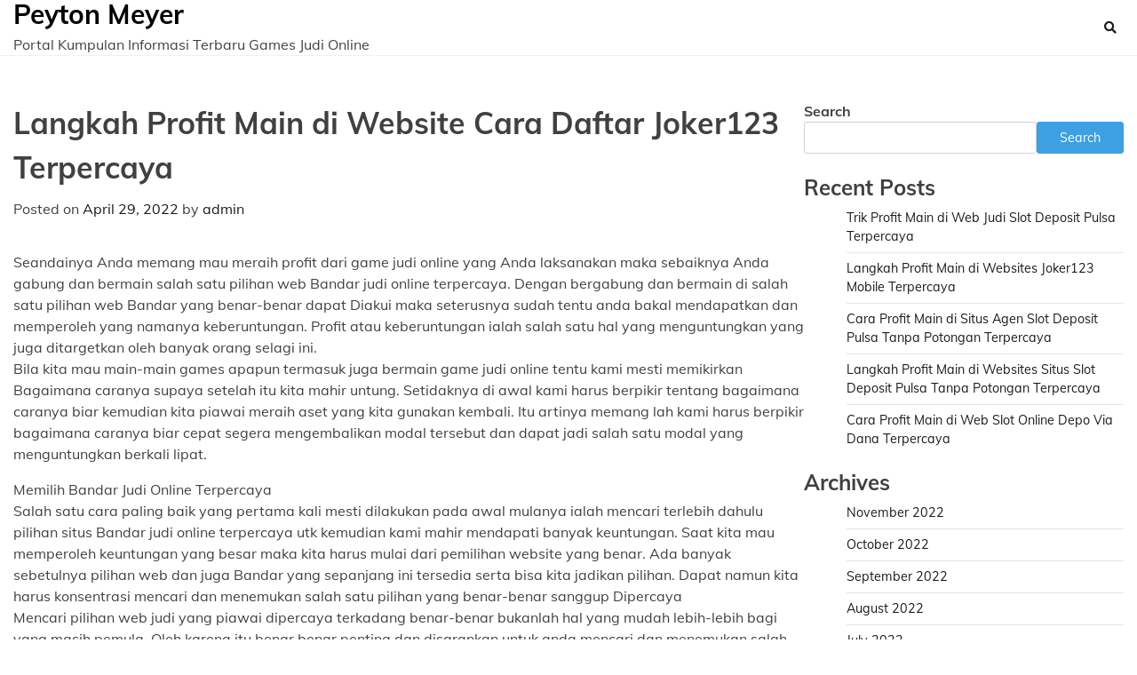

--- FILE ---
content_type: text/html; charset=UTF-8
request_url: https://peytonmeyer.net/langkah-profit-main-di-website-cara-daftar-joker123-terpercaya/
body_size: 9047
content:
<!doctype html>
<html lang="en-US">
<head>
	<meta charset="UTF-8">
	<meta name="viewport" content="width=device-width, initial-scale=1">
	<link rel="profile" href="https://gmpg.org/xfn/11">

	<title>Langkah Profit Main di Website  Cara Daftar Joker123 Terpercaya &#8211; Peyton Meyer</title>
<meta name='robots' content='max-image-preview:large' />
	<style>img:is([sizes="auto" i], [sizes^="auto," i]) { contain-intrinsic-size: 3000px 1500px }</style>
	<link rel="alternate" type="application/rss+xml" title="Peyton Meyer &raquo; Feed" href="https://peytonmeyer.net/feed/" />
<link rel="alternate" type="application/rss+xml" title="Peyton Meyer &raquo; Comments Feed" href="https://peytonmeyer.net/comments/feed/" />
<script>
window._wpemojiSettings = {"baseUrl":"https:\/\/s.w.org\/images\/core\/emoji\/16.0.1\/72x72\/","ext":".png","svgUrl":"https:\/\/s.w.org\/images\/core\/emoji\/16.0.1\/svg\/","svgExt":".svg","source":{"concatemoji":"https:\/\/peytonmeyer.net\/wp-includes\/js\/wp-emoji-release.min.js?ver=6.8.3"}};
/*! This file is auto-generated */
!function(s,n){var o,i,e;function c(e){try{var t={supportTests:e,timestamp:(new Date).valueOf()};sessionStorage.setItem(o,JSON.stringify(t))}catch(e){}}function p(e,t,n){e.clearRect(0,0,e.canvas.width,e.canvas.height),e.fillText(t,0,0);var t=new Uint32Array(e.getImageData(0,0,e.canvas.width,e.canvas.height).data),a=(e.clearRect(0,0,e.canvas.width,e.canvas.height),e.fillText(n,0,0),new Uint32Array(e.getImageData(0,0,e.canvas.width,e.canvas.height).data));return t.every(function(e,t){return e===a[t]})}function u(e,t){e.clearRect(0,0,e.canvas.width,e.canvas.height),e.fillText(t,0,0);for(var n=e.getImageData(16,16,1,1),a=0;a<n.data.length;a++)if(0!==n.data[a])return!1;return!0}function f(e,t,n,a){switch(t){case"flag":return n(e,"\ud83c\udff3\ufe0f\u200d\u26a7\ufe0f","\ud83c\udff3\ufe0f\u200b\u26a7\ufe0f")?!1:!n(e,"\ud83c\udde8\ud83c\uddf6","\ud83c\udde8\u200b\ud83c\uddf6")&&!n(e,"\ud83c\udff4\udb40\udc67\udb40\udc62\udb40\udc65\udb40\udc6e\udb40\udc67\udb40\udc7f","\ud83c\udff4\u200b\udb40\udc67\u200b\udb40\udc62\u200b\udb40\udc65\u200b\udb40\udc6e\u200b\udb40\udc67\u200b\udb40\udc7f");case"emoji":return!a(e,"\ud83e\udedf")}return!1}function g(e,t,n,a){var r="undefined"!=typeof WorkerGlobalScope&&self instanceof WorkerGlobalScope?new OffscreenCanvas(300,150):s.createElement("canvas"),o=r.getContext("2d",{willReadFrequently:!0}),i=(o.textBaseline="top",o.font="600 32px Arial",{});return e.forEach(function(e){i[e]=t(o,e,n,a)}),i}function t(e){var t=s.createElement("script");t.src=e,t.defer=!0,s.head.appendChild(t)}"undefined"!=typeof Promise&&(o="wpEmojiSettingsSupports",i=["flag","emoji"],n.supports={everything:!0,everythingExceptFlag:!0},e=new Promise(function(e){s.addEventListener("DOMContentLoaded",e,{once:!0})}),new Promise(function(t){var n=function(){try{var e=JSON.parse(sessionStorage.getItem(o));if("object"==typeof e&&"number"==typeof e.timestamp&&(new Date).valueOf()<e.timestamp+604800&&"object"==typeof e.supportTests)return e.supportTests}catch(e){}return null}();if(!n){if("undefined"!=typeof Worker&&"undefined"!=typeof OffscreenCanvas&&"undefined"!=typeof URL&&URL.createObjectURL&&"undefined"!=typeof Blob)try{var e="postMessage("+g.toString()+"("+[JSON.stringify(i),f.toString(),p.toString(),u.toString()].join(",")+"));",a=new Blob([e],{type:"text/javascript"}),r=new Worker(URL.createObjectURL(a),{name:"wpTestEmojiSupports"});return void(r.onmessage=function(e){c(n=e.data),r.terminate(),t(n)})}catch(e){}c(n=g(i,f,p,u))}t(n)}).then(function(e){for(var t in e)n.supports[t]=e[t],n.supports.everything=n.supports.everything&&n.supports[t],"flag"!==t&&(n.supports.everythingExceptFlag=n.supports.everythingExceptFlag&&n.supports[t]);n.supports.everythingExceptFlag=n.supports.everythingExceptFlag&&!n.supports.flag,n.DOMReady=!1,n.readyCallback=function(){n.DOMReady=!0}}).then(function(){return e}).then(function(){var e;n.supports.everything||(n.readyCallback(),(e=n.source||{}).concatemoji?t(e.concatemoji):e.wpemoji&&e.twemoji&&(t(e.twemoji),t(e.wpemoji)))}))}((window,document),window._wpemojiSettings);
</script>
<style id='wp-emoji-styles-inline-css'>

	img.wp-smiley, img.emoji {
		display: inline !important;
		border: none !important;
		box-shadow: none !important;
		height: 1em !important;
		width: 1em !important;
		margin: 0 0.07em !important;
		vertical-align: -0.1em !important;
		background: none !important;
		padding: 0 !important;
	}
</style>
<link rel='stylesheet' id='wp-block-library-css' href='https://peytonmeyer.net/wp-includes/css/dist/block-library/style.min.css?ver=6.8.3' media='all' />
<style id='wp-block-library-theme-inline-css'>
.wp-block-audio :where(figcaption){color:#555;font-size:13px;text-align:center}.is-dark-theme .wp-block-audio :where(figcaption){color:#ffffffa6}.wp-block-audio{margin:0 0 1em}.wp-block-code{border:1px solid #ccc;border-radius:4px;font-family:Menlo,Consolas,monaco,monospace;padding:.8em 1em}.wp-block-embed :where(figcaption){color:#555;font-size:13px;text-align:center}.is-dark-theme .wp-block-embed :where(figcaption){color:#ffffffa6}.wp-block-embed{margin:0 0 1em}.blocks-gallery-caption{color:#555;font-size:13px;text-align:center}.is-dark-theme .blocks-gallery-caption{color:#ffffffa6}:root :where(.wp-block-image figcaption){color:#555;font-size:13px;text-align:center}.is-dark-theme :root :where(.wp-block-image figcaption){color:#ffffffa6}.wp-block-image{margin:0 0 1em}.wp-block-pullquote{border-bottom:4px solid;border-top:4px solid;color:currentColor;margin-bottom:1.75em}.wp-block-pullquote cite,.wp-block-pullquote footer,.wp-block-pullquote__citation{color:currentColor;font-size:.8125em;font-style:normal;text-transform:uppercase}.wp-block-quote{border-left:.25em solid;margin:0 0 1.75em;padding-left:1em}.wp-block-quote cite,.wp-block-quote footer{color:currentColor;font-size:.8125em;font-style:normal;position:relative}.wp-block-quote:where(.has-text-align-right){border-left:none;border-right:.25em solid;padding-left:0;padding-right:1em}.wp-block-quote:where(.has-text-align-center){border:none;padding-left:0}.wp-block-quote.is-large,.wp-block-quote.is-style-large,.wp-block-quote:where(.is-style-plain){border:none}.wp-block-search .wp-block-search__label{font-weight:700}.wp-block-search__button{border:1px solid #ccc;padding:.375em .625em}:where(.wp-block-group.has-background){padding:1.25em 2.375em}.wp-block-separator.has-css-opacity{opacity:.4}.wp-block-separator{border:none;border-bottom:2px solid;margin-left:auto;margin-right:auto}.wp-block-separator.has-alpha-channel-opacity{opacity:1}.wp-block-separator:not(.is-style-wide):not(.is-style-dots){width:100px}.wp-block-separator.has-background:not(.is-style-dots){border-bottom:none;height:1px}.wp-block-separator.has-background:not(.is-style-wide):not(.is-style-dots){height:2px}.wp-block-table{margin:0 0 1em}.wp-block-table td,.wp-block-table th{word-break:normal}.wp-block-table :where(figcaption){color:#555;font-size:13px;text-align:center}.is-dark-theme .wp-block-table :where(figcaption){color:#ffffffa6}.wp-block-video :where(figcaption){color:#555;font-size:13px;text-align:center}.is-dark-theme .wp-block-video :where(figcaption){color:#ffffffa6}.wp-block-video{margin:0 0 1em}:root :where(.wp-block-template-part.has-background){margin-bottom:0;margin-top:0;padding:1.25em 2.375em}
</style>
<style id='classic-theme-styles-inline-css'>
/*! This file is auto-generated */
.wp-block-button__link{color:#fff;background-color:#32373c;border-radius:9999px;box-shadow:none;text-decoration:none;padding:calc(.667em + 2px) calc(1.333em + 2px);font-size:1.125em}.wp-block-file__button{background:#32373c;color:#fff;text-decoration:none}
</style>
<style id='global-styles-inline-css'>
:root{--wp--preset--aspect-ratio--square: 1;--wp--preset--aspect-ratio--4-3: 4/3;--wp--preset--aspect-ratio--3-4: 3/4;--wp--preset--aspect-ratio--3-2: 3/2;--wp--preset--aspect-ratio--2-3: 2/3;--wp--preset--aspect-ratio--16-9: 16/9;--wp--preset--aspect-ratio--9-16: 9/16;--wp--preset--color--black: #000000;--wp--preset--color--cyan-bluish-gray: #abb8c3;--wp--preset--color--white: #ffffff;--wp--preset--color--pale-pink: #f78da7;--wp--preset--color--vivid-red: #cf2e2e;--wp--preset--color--luminous-vivid-orange: #ff6900;--wp--preset--color--luminous-vivid-amber: #fcb900;--wp--preset--color--light-green-cyan: #7bdcb5;--wp--preset--color--vivid-green-cyan: #00d084;--wp--preset--color--pale-cyan-blue: #8ed1fc;--wp--preset--color--vivid-cyan-blue: #0693e3;--wp--preset--color--vivid-purple: #9b51e0;--wp--preset--gradient--vivid-cyan-blue-to-vivid-purple: linear-gradient(135deg,rgba(6,147,227,1) 0%,rgb(155,81,224) 100%);--wp--preset--gradient--light-green-cyan-to-vivid-green-cyan: linear-gradient(135deg,rgb(122,220,180) 0%,rgb(0,208,130) 100%);--wp--preset--gradient--luminous-vivid-amber-to-luminous-vivid-orange: linear-gradient(135deg,rgba(252,185,0,1) 0%,rgba(255,105,0,1) 100%);--wp--preset--gradient--luminous-vivid-orange-to-vivid-red: linear-gradient(135deg,rgba(255,105,0,1) 0%,rgb(207,46,46) 100%);--wp--preset--gradient--very-light-gray-to-cyan-bluish-gray: linear-gradient(135deg,rgb(238,238,238) 0%,rgb(169,184,195) 100%);--wp--preset--gradient--cool-to-warm-spectrum: linear-gradient(135deg,rgb(74,234,220) 0%,rgb(151,120,209) 20%,rgb(207,42,186) 40%,rgb(238,44,130) 60%,rgb(251,105,98) 80%,rgb(254,248,76) 100%);--wp--preset--gradient--blush-light-purple: linear-gradient(135deg,rgb(255,206,236) 0%,rgb(152,150,240) 100%);--wp--preset--gradient--blush-bordeaux: linear-gradient(135deg,rgb(254,205,165) 0%,rgb(254,45,45) 50%,rgb(107,0,62) 100%);--wp--preset--gradient--luminous-dusk: linear-gradient(135deg,rgb(255,203,112) 0%,rgb(199,81,192) 50%,rgb(65,88,208) 100%);--wp--preset--gradient--pale-ocean: linear-gradient(135deg,rgb(255,245,203) 0%,rgb(182,227,212) 50%,rgb(51,167,181) 100%);--wp--preset--gradient--electric-grass: linear-gradient(135deg,rgb(202,248,128) 0%,rgb(113,206,126) 100%);--wp--preset--gradient--midnight: linear-gradient(135deg,rgb(2,3,129) 0%,rgb(40,116,252) 100%);--wp--preset--font-size--small: 12px;--wp--preset--font-size--medium: 20px;--wp--preset--font-size--large: 36px;--wp--preset--font-size--x-large: 42px;--wp--preset--font-size--regular: 16px;--wp--preset--font-size--larger: 36px;--wp--preset--font-size--huge: 48px;--wp--preset--spacing--20: 0.44rem;--wp--preset--spacing--30: 0.67rem;--wp--preset--spacing--40: 1rem;--wp--preset--spacing--50: 1.5rem;--wp--preset--spacing--60: 2.25rem;--wp--preset--spacing--70: 3.38rem;--wp--preset--spacing--80: 5.06rem;--wp--preset--shadow--natural: 6px 6px 9px rgba(0, 0, 0, 0.2);--wp--preset--shadow--deep: 12px 12px 50px rgba(0, 0, 0, 0.4);--wp--preset--shadow--sharp: 6px 6px 0px rgba(0, 0, 0, 0.2);--wp--preset--shadow--outlined: 6px 6px 0px -3px rgba(255, 255, 255, 1), 6px 6px rgba(0, 0, 0, 1);--wp--preset--shadow--crisp: 6px 6px 0px rgba(0, 0, 0, 1);}:where(.is-layout-flex){gap: 0.5em;}:where(.is-layout-grid){gap: 0.5em;}body .is-layout-flex{display: flex;}.is-layout-flex{flex-wrap: wrap;align-items: center;}.is-layout-flex > :is(*, div){margin: 0;}body .is-layout-grid{display: grid;}.is-layout-grid > :is(*, div){margin: 0;}:where(.wp-block-columns.is-layout-flex){gap: 2em;}:where(.wp-block-columns.is-layout-grid){gap: 2em;}:where(.wp-block-post-template.is-layout-flex){gap: 1.25em;}:where(.wp-block-post-template.is-layout-grid){gap: 1.25em;}.has-black-color{color: var(--wp--preset--color--black) !important;}.has-cyan-bluish-gray-color{color: var(--wp--preset--color--cyan-bluish-gray) !important;}.has-white-color{color: var(--wp--preset--color--white) !important;}.has-pale-pink-color{color: var(--wp--preset--color--pale-pink) !important;}.has-vivid-red-color{color: var(--wp--preset--color--vivid-red) !important;}.has-luminous-vivid-orange-color{color: var(--wp--preset--color--luminous-vivid-orange) !important;}.has-luminous-vivid-amber-color{color: var(--wp--preset--color--luminous-vivid-amber) !important;}.has-light-green-cyan-color{color: var(--wp--preset--color--light-green-cyan) !important;}.has-vivid-green-cyan-color{color: var(--wp--preset--color--vivid-green-cyan) !important;}.has-pale-cyan-blue-color{color: var(--wp--preset--color--pale-cyan-blue) !important;}.has-vivid-cyan-blue-color{color: var(--wp--preset--color--vivid-cyan-blue) !important;}.has-vivid-purple-color{color: var(--wp--preset--color--vivid-purple) !important;}.has-black-background-color{background-color: var(--wp--preset--color--black) !important;}.has-cyan-bluish-gray-background-color{background-color: var(--wp--preset--color--cyan-bluish-gray) !important;}.has-white-background-color{background-color: var(--wp--preset--color--white) !important;}.has-pale-pink-background-color{background-color: var(--wp--preset--color--pale-pink) !important;}.has-vivid-red-background-color{background-color: var(--wp--preset--color--vivid-red) !important;}.has-luminous-vivid-orange-background-color{background-color: var(--wp--preset--color--luminous-vivid-orange) !important;}.has-luminous-vivid-amber-background-color{background-color: var(--wp--preset--color--luminous-vivid-amber) !important;}.has-light-green-cyan-background-color{background-color: var(--wp--preset--color--light-green-cyan) !important;}.has-vivid-green-cyan-background-color{background-color: var(--wp--preset--color--vivid-green-cyan) !important;}.has-pale-cyan-blue-background-color{background-color: var(--wp--preset--color--pale-cyan-blue) !important;}.has-vivid-cyan-blue-background-color{background-color: var(--wp--preset--color--vivid-cyan-blue) !important;}.has-vivid-purple-background-color{background-color: var(--wp--preset--color--vivid-purple) !important;}.has-black-border-color{border-color: var(--wp--preset--color--black) !important;}.has-cyan-bluish-gray-border-color{border-color: var(--wp--preset--color--cyan-bluish-gray) !important;}.has-white-border-color{border-color: var(--wp--preset--color--white) !important;}.has-pale-pink-border-color{border-color: var(--wp--preset--color--pale-pink) !important;}.has-vivid-red-border-color{border-color: var(--wp--preset--color--vivid-red) !important;}.has-luminous-vivid-orange-border-color{border-color: var(--wp--preset--color--luminous-vivid-orange) !important;}.has-luminous-vivid-amber-border-color{border-color: var(--wp--preset--color--luminous-vivid-amber) !important;}.has-light-green-cyan-border-color{border-color: var(--wp--preset--color--light-green-cyan) !important;}.has-vivid-green-cyan-border-color{border-color: var(--wp--preset--color--vivid-green-cyan) !important;}.has-pale-cyan-blue-border-color{border-color: var(--wp--preset--color--pale-cyan-blue) !important;}.has-vivid-cyan-blue-border-color{border-color: var(--wp--preset--color--vivid-cyan-blue) !important;}.has-vivid-purple-border-color{border-color: var(--wp--preset--color--vivid-purple) !important;}.has-vivid-cyan-blue-to-vivid-purple-gradient-background{background: var(--wp--preset--gradient--vivid-cyan-blue-to-vivid-purple) !important;}.has-light-green-cyan-to-vivid-green-cyan-gradient-background{background: var(--wp--preset--gradient--light-green-cyan-to-vivid-green-cyan) !important;}.has-luminous-vivid-amber-to-luminous-vivid-orange-gradient-background{background: var(--wp--preset--gradient--luminous-vivid-amber-to-luminous-vivid-orange) !important;}.has-luminous-vivid-orange-to-vivid-red-gradient-background{background: var(--wp--preset--gradient--luminous-vivid-orange-to-vivid-red) !important;}.has-very-light-gray-to-cyan-bluish-gray-gradient-background{background: var(--wp--preset--gradient--very-light-gray-to-cyan-bluish-gray) !important;}.has-cool-to-warm-spectrum-gradient-background{background: var(--wp--preset--gradient--cool-to-warm-spectrum) !important;}.has-blush-light-purple-gradient-background{background: var(--wp--preset--gradient--blush-light-purple) !important;}.has-blush-bordeaux-gradient-background{background: var(--wp--preset--gradient--blush-bordeaux) !important;}.has-luminous-dusk-gradient-background{background: var(--wp--preset--gradient--luminous-dusk) !important;}.has-pale-ocean-gradient-background{background: var(--wp--preset--gradient--pale-ocean) !important;}.has-electric-grass-gradient-background{background: var(--wp--preset--gradient--electric-grass) !important;}.has-midnight-gradient-background{background: var(--wp--preset--gradient--midnight) !important;}.has-small-font-size{font-size: var(--wp--preset--font-size--small) !important;}.has-medium-font-size{font-size: var(--wp--preset--font-size--medium) !important;}.has-large-font-size{font-size: var(--wp--preset--font-size--large) !important;}.has-x-large-font-size{font-size: var(--wp--preset--font-size--x-large) !important;}
:where(.wp-block-post-template.is-layout-flex){gap: 1.25em;}:where(.wp-block-post-template.is-layout-grid){gap: 1.25em;}
:where(.wp-block-columns.is-layout-flex){gap: 2em;}:where(.wp-block-columns.is-layout-grid){gap: 2em;}
:root :where(.wp-block-pullquote){font-size: 1.5em;line-height: 1.6;}
</style>
<link rel='stylesheet' id='blogic-fonts-css' href='https://peytonmeyer.net/wp-content/fonts/c4c4fd966599920808b92896138c02b4.css' media='all' />
<link rel='stylesheet' id='blogic-slick-style-css' href='https://peytonmeyer.net/wp-content/themes/blogic/assets/css/slick.css?ver=1.8.0' media='all' />
<link rel='stylesheet' id='blogic-fontawesome-style-css' href='https://peytonmeyer.net/wp-content/themes/blogic/assets/css/fontawesome.css?ver=1.8.0' media='all' />
<link rel='stylesheet' id='blogic-blocks-style-css' href='https://peytonmeyer.net/wp-content/themes/blogic/assets/css/blocks.css?ver=6.8.3' media='all' />
<link rel='stylesheet' id='blogic-style-css' href='https://peytonmeyer.net/wp-content/themes/blogic/style.css?ver=1.0.1' media='all' />
<link rel='stylesheet' id='blog-world-style-css' href='https://peytonmeyer.net/wp-content/themes/blog-world/style.css?ver=1.0.0' media='all' />
<script src="https://peytonmeyer.net/wp-includes/js/jquery/jquery.min.js?ver=3.7.1" id="jquery-core-js"></script>
<script src="https://peytonmeyer.net/wp-includes/js/jquery/jquery-migrate.min.js?ver=3.4.1" id="jquery-migrate-js"></script>
<link rel="https://api.w.org/" href="https://peytonmeyer.net/wp-json/" /><link rel="alternate" title="JSON" type="application/json" href="https://peytonmeyer.net/wp-json/wp/v2/posts/288" /><link rel="EditURI" type="application/rsd+xml" title="RSD" href="https://peytonmeyer.net/xmlrpc.php?rsd" />
<meta name="generator" content="WordPress 6.8.3" />
<link rel="canonical" href="https://peytonmeyer.net/langkah-profit-main-di-website-cara-daftar-joker123-terpercaya/" />
<link rel='shortlink' href='https://peytonmeyer.net/?p=288' />
<link rel="alternate" title="oEmbed (JSON)" type="application/json+oembed" href="https://peytonmeyer.net/wp-json/oembed/1.0/embed?url=https%3A%2F%2Fpeytonmeyer.net%2Flangkah-profit-main-di-website-cara-daftar-joker123-terpercaya%2F" />
<link rel="alternate" title="oEmbed (XML)" type="text/xml+oembed" href="https://peytonmeyer.net/wp-json/oembed/1.0/embed?url=https%3A%2F%2Fpeytonmeyer.net%2Flangkah-profit-main-di-website-cara-daftar-joker123-terpercaya%2F&#038;format=xml" />

<style type="text/css" id="breadcrumb-trail-css">.trail-items li:not(:last-child):after {content: "/";}</style>
	<style type="text/css">

		/* Site title and tagline color css */
		.site-title a{
			color: #000000;
		}
		.site-description {
			color: #404040;
		}
		/* End Site title and tagline color css */

	</style>

	</head>

<body class="wp-singular post-template-default single single-post postid-288 single-format-standard wp-embed-responsive wp-theme-blogic wp-child-theme-blog-world right-sidebar">
		<div id="page" class="site">
		<a class="skip-link screen-reader-text" href="#primary-content">Skip to content</a>

		<div id="loader">
			<div class="loader-container">
				<div id="preloader">
					<img src="https://peytonmeyer.net/wp-content/themes/blogic/assets/loader/style-6.gif">
				</div>
			</div>
		</div><!-- #loader -->

		<header id="masthead" class="site-header">
			<div class="header-outer-wrapper">
				<div class="adore-header">
					<div class="theme-wrapper">
						<div class="header-wrapper">
							<div class="site-branding">
								
									<div class="site-identity">
																				<p class="site-title"><a href="https://peytonmeyer.net/" rel="home">Peyton Meyer</a></p>
																				<p class="site-description">Portal Kumpulan Informasi Terbaru Games Judi Online</p>
																		</div>

																</div><!-- .site-branding -->

							<div class="header-nav-search">
								<div class="header-navigation">
									<nav id="site-navigation" class="main-navigation">
										<button class="menu-toggle" aria-controls="primary-menu" aria-expanded="false">
											<span></span>
											<span></span>
											<span></span>
										</button>
																			</nav><!-- #site-navigation -->
								</div>
								<div class="header-end">
									<div class="navigation-search">
										<div class="navigation-search-wrap">
											<a href="#" title="Search" class="navigation-search-icon">
												<i class="fa fa-search"></i>
											</a>
											<div class="navigation-search-form">
												<form role="search" method="get" class="search-form" action="https://peytonmeyer.net/">
				<label>
					<span class="screen-reader-text">Search for:</span>
					<input type="search" class="search-field" placeholder="Search &hellip;" value="" name="s" />
				</label>
				<input type="submit" class="search-submit" value="Search" />
			</form>											</div>
										</div>
									</div>
								</div>
							</div>
						</div>
					</div>
				</div>
			</div>
		</header><!-- #masthead -->

		<div id="primary-content" class="site-content">

			
				<div id="content" class="site-content theme-wrapper">
					<div class="theme-wrap">

					
<main id="primary" class="site-main">

	
<article id="post-288" class="post-288 post type-post status-publish format-standard hentry category-online-games tag-poker-online-deposit-pulsa">
				<header class="entry-header">
				<h1 class="entry-title">Langkah Profit Main di Website  Cara Daftar Joker123 Terpercaya</h1>			</header><!-- .entry-header -->
					<div class="entry-meta">
				<span class="posted-on">Posted on <a href="https://peytonmeyer.net/langkah-profit-main-di-website-cara-daftar-joker123-terpercaya/" rel="bookmark"><time class="entry-date published updated" datetime="2022-04-29T05:27:49+00:00">April 29, 2022</time></a></span><span class="byline"> by <span class="author vcard"><a class="url fn n" href="https://peytonmeyer.net/author/admin/">admin</a></span></span>			</div><!-- .entry-meta -->
				
	
		<div class="entry-content">
			<p>Seandainya Anda memang mau meraih profit dari game judi online yang Anda laksanakan maka sebaiknya Anda gabung dan bermain salah satu pilihan web Bandar judi online terpercaya. Dengan bergabung dan bermain di salah satu pilihan web Bandar yang benar-benar dapat Diakui maka seterusnya sudah tentu anda bakal mendapatkan dan memperoleh yang namanya keberuntungan. Profit atau keberuntungan ialah salah satu hal yang menguntungkan yang juga ditargetkan oleh banyak orang selagi ini.<br />
Bila kita mau main-main games apapun termasuk juga bermain game judi online tentu kami mesti memikirkan Bagaimana caranya supaya setelah itu kita mahir untung. Setidaknya di awal kami harus berpikir tentang bagaimana caranya biar kemudian kita piawai meraih aset yang kita gunakan kembali. Itu artinya memang lah kami harus berpikir bagaimana caranya biar cepat segera mengembalikan modal tersebut dan dapat jadi salah satu modal yang menguntungkan berkali lipat.</p>
<p>Memilih Bandar Judi Online Terpercaya<br />
Salah satu cara paling baik yang pertama kali mesti dilakukan pada awal mulanya ialah mencari terlebih dahulu pilihan situs Bandar judi online terpercaya utk kemudian kami mahir mendapati banyak keuntungan. Saat kita mau memperoleh keuntungan yang besar maka kita harus mulai dari pemilihan website yang benar. Ada banyak sebetulnya pilihan web dan juga Bandar yang sepanjang ini tersedia serta bisa kita jadikan pilihan. Dapat namun kita harus konsentrasi mencari dan menemukan salah satu pilihan yang benar-benar sanggup Dipercaya<br />
Mencari pilihan web judi yang piawai dipercaya terkadang benar-benar bukanlah hal yang mudah lebih-lebih bagi yang masih pemula. Oleh karena itu benar benar penting dan disarankan untuk anda mencari dan menemukan salah satu pilihan situs Bandar judi terpercaya dengan cara yang mudah. Silakan anda dapatkan beberapa pilihan website berdasarkan beberapa rekomendasi yang memang lah tersedia dan bisa anda andalkan dan gunakan.</p>
<p>Cara Dapat Profit Lebih Banyak<br />
Biar Kemudian Anda mahir meraih profit lebih banyak saat gabung dan bermain di web Bandar terpercaya, maka Selanjutnya Anda harus mahir mengetahui bagaimana dan seperti apa sebetulnya cara yang sanggup dilakukan. Ada beberapa kiat dan juga taktik husus sebetulnya yang benar-benar dapat kami gunakan biar kita mempunyai hak dan sanggup memperoleh banyak sekali keuntungan.<br />
1) Mindset Bisnis<br />
Perdana Anda harus memiliki mindset business bahwa main-main games judi online bukan hanya tentang kesenangan dan juga menghabiskan uang, akan namun anda harus pikirkan bagaimana caranya supaya sekecil apapun uang yang anda keluarkan dapat kembali dengan berkali lipat. Hal itulah yang setelah itu harus dipikirkan karena dengan demikian anda dapat memperoleh keuntungan atau profit.<br />
2) Pahami games dengan baik<br />
Mendalami aturan main dengan baik juga menjadi salah satu bagian penting yang butuh dan wajib diperhatikan dengan seksama. Dalam hal ini anda harus diketahui bahwa Seandainya Anda memang lah dapat memahami aturan mainnya dengan baik, maka semuanya juga dapat sanggup berjalan dengan baik sesuai keinginan.<br />
Di samping itu ada beberapa taktik dan cara bermain juga yang sebaiknya memang lah anda pelajari biar Selanjutnya Anda sanggup mendapatkan kemenangan. Strategi dan teknik bermain akan memudahkan anda buat mahir meraih keuntungan dan kemenangan serta penghasilan yang lebih besar. Banyak di antaranya selagi ini yang memang tertarik utk bermain permainan judi online dan mereka mahir meraih itu dari teknik dan strategi yang tepat.</p>
		</div><!-- .entry-content -->
	<footer class="entry-footer">
		<span class="cat-links">Posted in <a href="https://peytonmeyer.net/category/online-games/" rel="category tag">Online Games</a></span><span class="tags-links">Tagged <a href="https://peytonmeyer.net/tag/poker-online-deposit-pulsa/" rel="tag">Poker Online Deposit Pulsa</a></span>	</footer><!-- .entry-footer -->
</article><!-- #post-288 -->

	<nav class="navigation post-navigation" aria-label="Posts">
		<h2 class="screen-reader-text">Post navigation</h2>
		<div class="nav-links"><div class="nav-previous"><a href="https://peytonmeyer.net/trik-profit-main-di-web-agen-slot-joker123-terpercaya/" rel="prev"><span class="nav-subtitle">Previous:</span> <span class="nav-title">Trik Profit Main di Web  Agen Slot Joker123 Terpercaya</span></a></div><div class="nav-next"><a href="https://peytonmeyer.net/trik-profit-main-di-website-joker123-deposit-pulsa-tanpa-potongan-terpercaya/" rel="next"><span class="nav-subtitle">Next:</span> <span class="nav-title">Trik Profit Main di Website  Joker123 Deposit Pulsa Tanpa Potongan Terpercaya</span></a></div></div>
	</nav></main><!-- #main -->


<aside id="secondary" class="widget-area">
	<section id="block-2" class="widget widget_block widget_search"><form role="search" method="get" action="https://peytonmeyer.net/" class="wp-block-search__button-outside wp-block-search__text-button wp-block-search"    ><label class="wp-block-search__label" for="wp-block-search__input-1" >Search</label><div class="wp-block-search__inside-wrapper " ><input class="wp-block-search__input" id="wp-block-search__input-1" placeholder="" value="" type="search" name="s" required /><button aria-label="Search" class="wp-block-search__button wp-element-button" type="submit" >Search</button></div></form></section><section id="block-3" class="widget widget_block"><div class="wp-block-group"><div class="wp-block-group__inner-container is-layout-flow wp-block-group-is-layout-flow"><h2 class="wp-block-heading">Recent Posts</h2><ul class="wp-block-latest-posts__list wp-block-latest-posts"><li><a class="wp-block-latest-posts__post-title" href="https://peytonmeyer.net/trik-profit-main-di-web-judi-slot-deposit-pulsa-terpercaya/">Trik Profit Main di Web  Judi Slot Deposit Pulsa Terpercaya</a></li>
<li><a class="wp-block-latest-posts__post-title" href="https://peytonmeyer.net/langkah-profit-main-di-websites-joker123-mobile-terpercaya/">Langkah Profit Main di Websites  Joker123 Mobile Terpercaya</a></li>
<li><a class="wp-block-latest-posts__post-title" href="https://peytonmeyer.net/cara-profit-main-di-situs-agen-slot-deposit-pulsa-tanpa-potongan-terpercaya/">Cara Profit Main di Situs  Agen Slot Deposit Pulsa Tanpa Potongan Terpercaya</a></li>
<li><a class="wp-block-latest-posts__post-title" href="https://peytonmeyer.net/langkah-profit-main-di-websites-situs-slot-deposit-pulsa-tanpa-potongan-terpercaya/">Langkah Profit Main di Websites  Situs Slot Deposit Pulsa Tanpa Potongan Terpercaya</a></li>
<li><a class="wp-block-latest-posts__post-title" href="https://peytonmeyer.net/cara-profit-main-di-web-slot-online-depo-via-dana-terpercaya/">Cara Profit Main di Web  Slot Online Depo Via Dana Terpercaya</a></li>
</ul></div></div></section><section id="block-5" class="widget widget_block"><div class="wp-block-group"><div class="wp-block-group__inner-container is-layout-flow wp-block-group-is-layout-flow"><h2 class="wp-block-heading">Archives</h2><ul class="wp-block-archives-list wp-block-archives">	<li><a href='https://peytonmeyer.net/2022/11/'>November 2022</a></li>
	<li><a href='https://peytonmeyer.net/2022/10/'>October 2022</a></li>
	<li><a href='https://peytonmeyer.net/2022/09/'>September 2022</a></li>
	<li><a href='https://peytonmeyer.net/2022/08/'>August 2022</a></li>
	<li><a href='https://peytonmeyer.net/2022/07/'>July 2022</a></li>
	<li><a href='https://peytonmeyer.net/2022/06/'>June 2022</a></li>
	<li><a href='https://peytonmeyer.net/2022/05/'>May 2022</a></li>
	<li><a href='https://peytonmeyer.net/2022/04/'>April 2022</a></li>
	<li><a href='https://peytonmeyer.net/2022/03/'>March 2022</a></li>
	<li><a href='https://peytonmeyer.net/2022/02/'>February 2022</a></li>
	<li><a href='https://peytonmeyer.net/2022/01/'>January 2022</a></li>
	<li><a href='https://peytonmeyer.net/2021/12/'>December 2021</a></li>
	<li><a href='https://peytonmeyer.net/2021/11/'>November 2021</a></li>
	<li><a href='https://peytonmeyer.net/2021/10/'>October 2021</a></li>
	<li><a href='https://peytonmeyer.net/2021/09/'>September 2021</a></li>
	<li><a href='https://peytonmeyer.net/2021/08/'>August 2021</a></li>
	<li><a href='https://peytonmeyer.net/2021/07/'>July 2021</a></li>
	<li><a href='https://peytonmeyer.net/2021/06/'>June 2021</a></li>
	<li><a href='https://peytonmeyer.net/2021/05/'>May 2021</a></li>
	<li><a href='https://peytonmeyer.net/2021/04/'>April 2021</a></li>
	<li><a href='https://peytonmeyer.net/2021/03/'>March 2021</a></li>
	<li><a href='https://peytonmeyer.net/2021/02/'>February 2021</a></li>
	<li><a href='https://peytonmeyer.net/2021/01/'>January 2021</a></li>
	<li><a href='https://peytonmeyer.net/2020/12/'>December 2020</a></li>
	<li><a href='https://peytonmeyer.net/2020/11/'>November 2020</a></li>
	<li><a href='https://peytonmeyer.net/2020/10/'>October 2020</a></li>
	<li><a href='https://peytonmeyer.net/2020/09/'>September 2020</a></li>
	<li><a href='https://peytonmeyer.net/2020/08/'>August 2020</a></li>
	<li><a href='https://peytonmeyer.net/2020/07/'>July 2020</a></li>
	<li><a href='https://peytonmeyer.net/2020/06/'>June 2020</a></li>
	<li><a href='https://peytonmeyer.net/2020/05/'>May 2020</a></li>
	<li><a href='https://peytonmeyer.net/2020/04/'>April 2020</a></li>
	<li><a href='https://peytonmeyer.net/2020/03/'>March 2020</a></li>
	<li><a href='https://peytonmeyer.net/2020/02/'>February 2020</a></li>
</ul></div></div></section><section id="block-6" class="widget widget_block"><div class="wp-block-group"><div class="wp-block-group__inner-container is-layout-flow wp-block-group-is-layout-flow"><h2 class="wp-block-heading">Categories</h2><ul class="wp-block-categories-list wp-block-categories">	<li class="cat-item cat-item-1"><a href="https://peytonmeyer.net/category/online-games/">Online Games</a>
</li>
</ul></div></div></section><section id="custom_html-2" class="widget_text widget widget_custom_html"><div class="textwidget custom-html-widget"><a href="https://lutinaspizzeria.com">slot online resmi</a></div></section></aside><!-- #secondary -->

</div>

		</div>
	</div><!-- #content -->

		<footer id="colophon" class="site-footer">
		<div class="top-footer">
			<div class="theme-wrapper">
				<div class="top-footer-widgets">

										<div class="footer-widget">
											</div>
										<div class="footer-widget">
											</div>
										<div class="footer-widget">
											</div>
										<div class="footer-widget">
											</div>
					
				</div>
			</div>
		</div>
					<div class="bottom-footer">
				<div class="theme-wrapper">
					<div class="bottom-footer-info">
						<div class="site-info">
							<span>
								Copyright &copy; 2026 <a href="https://peytonmeyer.net/">Peyton Meyer</a>								Theme: Blog World By <a href="https://adorethemes.com/">Adore Themes</a>.							</span>	
						</div><!-- .site-info -->
					</div>
				</div>
			</div>

	</footer><!-- #colophon -->

			<a href="#" id="scroll-to-top" class="blogic-scroll-to-top"><i class="fas fa-chevron-up"></i></a>		
	
</div><!-- #page -->

<script type="speculationrules">
{"prefetch":[{"source":"document","where":{"and":[{"href_matches":"\/*"},{"not":{"href_matches":["\/wp-*.php","\/wp-admin\/*","\/wp-content\/uploads\/*","\/wp-content\/*","\/wp-content\/plugins\/*","\/wp-content\/themes\/blog-world\/*","\/wp-content\/themes\/blogic\/*","\/*\\?(.+)"]}},{"not":{"selector_matches":"a[rel~=\"nofollow\"]"}},{"not":{"selector_matches":".no-prefetch, .no-prefetch a"}}]},"eagerness":"conservative"}]}
</script>
<script src="https://peytonmeyer.net/wp-content/themes/blogic/assets/js/navigation.js?ver=1.0.1" id="blogic-navigation-js"></script>
<script src="https://peytonmeyer.net/wp-content/themes/blogic/assets/js/slick.js?ver=1.8.0" id="blogic-slick-script-js"></script>
<script src="https://peytonmeyer.net/wp-content/themes/blogic/assets/js/custom.js?ver=1.0.1" id="blogic-custom-script-js"></script>

<script defer src="https://static.cloudflareinsights.com/beacon.min.js/vcd15cbe7772f49c399c6a5babf22c1241717689176015" integrity="sha512-ZpsOmlRQV6y907TI0dKBHq9Md29nnaEIPlkf84rnaERnq6zvWvPUqr2ft8M1aS28oN72PdrCzSjY4U6VaAw1EQ==" data-cf-beacon='{"version":"2024.11.0","token":"c94e4d77e30a41edb1ac2d3318cf0fa8","r":1,"server_timing":{"name":{"cfCacheStatus":true,"cfEdge":true,"cfExtPri":true,"cfL4":true,"cfOrigin":true,"cfSpeedBrain":true},"location_startswith":null}}' crossorigin="anonymous"></script>
</body>
</html>
